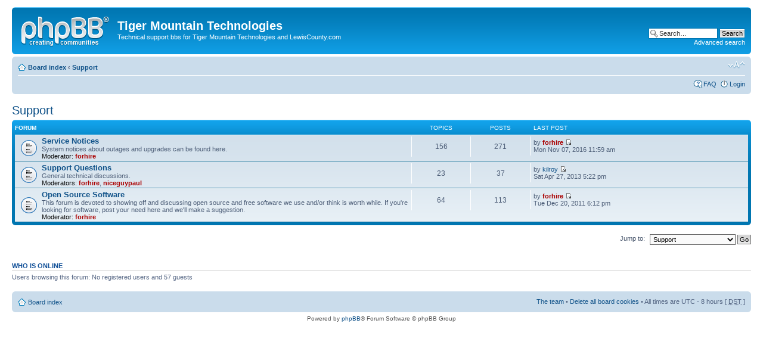

--- FILE ---
content_type: text/html; charset=UTF-8
request_url: http://bbs.lewiscounty.com/phpBB3/viewforum.php?f=4&sid=b9af56ae100febd570e94880992b00da
body_size: 3172
content:
<!DOCTYPE html PUBLIC "-//W3C//DTD XHTML 1.0 Strict//EN" "http://www.w3.org/TR/xhtml1/DTD/xhtml1-strict.dtd">
<html xmlns="http://www.w3.org/1999/xhtml" dir="ltr" lang="en-gb" xml:lang="en-gb">
<head>

<meta http-equiv="content-type" content="text/html; charset=UTF-8" />
<meta http-equiv="content-style-type" content="text/css" />
<meta http-equiv="content-language" content="en-gb" />
<meta http-equiv="imagetoolbar" content="no" />
<meta name="resource-type" content="document" />
<meta name="distribution" content="global" />
<meta name="keywords" content="" />
<meta name="description" content="" />

<title>Tiger Mountain Technologies &bull; View forum - Support</title>



<!--
	phpBB style name: prosilver
	Based on style:   prosilver (this is the default phpBB3 style)
	Original author:  Tom Beddard ( http://www.subBlue.com/ )
	Modified by:
-->

<script type="text/javascript">
// <![CDATA[
	var jump_page = 'Enter the page number you wish to go to:';
	var on_page = '';
	var per_page = '';
	var base_url = '';
	var style_cookie = 'phpBBstyle';
	var style_cookie_settings = '; path=/; domain=bbs.lewiscounty.com';
	var onload_functions = new Array();
	var onunload_functions = new Array();

	

	/**
	* Find a member
	*/
	function find_username(url)
	{
		popup(url, 760, 570, '_usersearch');
		return false;
	}

	/**
	* New function for handling multiple calls to window.onload and window.unload by pentapenguin
	*/
	window.onload = function()
	{
		for (var i = 0; i < onload_functions.length; i++)
		{
			eval(onload_functions[i]);
		}
	};

	window.onunload = function()
	{
		for (var i = 0; i < onunload_functions.length; i++)
		{
			eval(onunload_functions[i]);
		}
	};

// ]]>
</script>
<script type="text/javascript" src="./styles/prosilver/template/styleswitcher.js"></script>
<script type="text/javascript" src="./styles/prosilver/template/forum_fn.js"></script>

<link href="./styles/prosilver/theme/print.css" rel="stylesheet" type="text/css" media="print" title="printonly" />
<link href="./style.php?id=1&amp;lang=en&amp;sid=4b7195bee73a5a49a2aa444311f3647f" rel="stylesheet" type="text/css" media="screen, projection" />

<link href="./styles/prosilver/theme/normal.css" rel="stylesheet" type="text/css" title="A" />
<link href="./styles/prosilver/theme/medium.css" rel="alternate stylesheet" type="text/css" title="A+" />
<link href="./styles/prosilver/theme/large.css" rel="alternate stylesheet" type="text/css" title="A++" />



</head>

<body id="phpbb" class="section-viewforum ltr">

<div id="wrap">
	<a id="top" name="top" accesskey="t"></a>
	<div id="page-header">
		<div class="headerbar">
			<div class="inner"><span class="corners-top"><span></span></span>

			<div id="site-description">
				<a href="./index.php?sid=4b7195bee73a5a49a2aa444311f3647f" title="Board index" id="logo"><img src="./styles/prosilver/imageset/site_logo.gif" width="149" height="52" alt="" title="" /></a>
				<h1>Tiger Mountain Technologies</h1>
				<p>Technical support bbs for Tiger Mountain Technologies and LewisCounty.com</p>
				<p class="skiplink"><a href="#start_here">Skip to content</a></p>
			</div>

		
			<div id="search-box">
				<form action="./search.php?sid=4b7195bee73a5a49a2aa444311f3647f" method="get" id="search">
				<fieldset>
					<input name="keywords" id="keywords" type="text" maxlength="128" title="Search for keywords" class="inputbox search" value="Search…" onclick="if(this.value=='Search…')this.value='';" onblur="if(this.value=='')this.value='Search…';" />
					<input class="button2" value="Search" type="submit" /><br />
					<a href="./search.php?sid=4b7195bee73a5a49a2aa444311f3647f" title="View the advanced search options">Advanced search</a> <input type="hidden" name="sid" value="4b7195bee73a5a49a2aa444311f3647f" />

				</fieldset>
				</form>
			</div>
		

			<span class="corners-bottom"><span></span></span></div>
		</div>

		<div class="navbar">
			<div class="inner"><span class="corners-top"><span></span></span>

			<ul class="linklist navlinks">
				<li class="icon-home"><a href="./index.php?sid=4b7195bee73a5a49a2aa444311f3647f" accesskey="h">Board index</a>  <strong>&#8249;</strong> <a href="./viewforum.php?f=4&amp;sid=4b7195bee73a5a49a2aa444311f3647f">Support</a></li>

				<li class="rightside"><a href="#" onclick="fontsizeup(); return false;" onkeypress="return fontsizeup(event);" class="fontsize" title="Change font size">Change font size</a></li>

				
			</ul>

			

			<ul class="linklist rightside">
				<li class="icon-faq"><a href="./faq.php?sid=4b7195bee73a5a49a2aa444311f3647f" title="Frequently Asked Questions">FAQ</a></li>
				
					<li class="icon-logout"><a href="./ucp.php?mode=login&amp;sid=4b7195bee73a5a49a2aa444311f3647f" title="Login" accesskey="x">Login</a></li>
				
			</ul>

			<span class="corners-bottom"><span></span></span></div>
		</div>

	</div>

	<a name="start_here"></a>
	<div id="page-body">
		
<h2><a href="./viewforum.php?f=4&amp;sid=4b7195bee73a5a49a2aa444311f3647f">Support</a></h2>


		<div class="forabg">
			<div class="inner"><span class="corners-top"><span></span></span>
			<ul class="topiclist">
				<li class="header">
					<dl class="icon">
						<dt>Forum</dt>
						<dd class="topics">Topics</dd>
						<dd class="posts">Posts</dd>
						<dd class="lastpost"><span>Last post</span></dd>
					</dl>
				</li>
			</ul>
			<ul class="topiclist forums">
	
		<li class="row">
			<dl class="icon" style="background-image: url(./styles/prosilver/imageset/forum_read.gif); background-repeat: no-repeat;">
				<dt title="No unread posts">
				
					<a href="./viewforum.php?f=1&amp;sid=4b7195bee73a5a49a2aa444311f3647f" class="forumtitle">Service Notices</a><br />
					System notices about outages and upgrades can be found here.
					
						<br /><strong>Moderator:</strong> <a href="./memberlist.php?mode=viewprofile&amp;u=2&amp;sid=4b7195bee73a5a49a2aa444311f3647f" style="color: #AA0000;" class="username-coloured">forhire</a>
					
				</dt>
				
					<dd class="topics">156 <dfn>Topics</dfn></dd>
					<dd class="posts">271 <dfn>Posts</dfn></dd>
					<dd class="lastpost"><span>
						<dfn>Last post</dfn> by <a href="./memberlist.php?mode=viewprofile&amp;u=2&amp;sid=4b7195bee73a5a49a2aa444311f3647f" style="color: #AA0000;" class="username-coloured">forhire</a>
						<a href="./viewtopic.php?f=1&amp;p=1491&amp;sid=4b7195bee73a5a49a2aa444311f3647f#p1491"><img src="./styles/prosilver/imageset/icon_topic_latest.gif" width="11" height="9" alt="View the latest post" title="View the latest post" /></a> <br />Mon Nov 07, 2016 11:59 am</span>
					</dd>
				
			</dl>
		</li>
	
		<li class="row">
			<dl class="icon" style="background-image: url(./styles/prosilver/imageset/forum_read.gif); background-repeat: no-repeat;">
				<dt title="No unread posts">
				
					<a href="./viewforum.php?f=2&amp;sid=4b7195bee73a5a49a2aa444311f3647f" class="forumtitle">Support Questions</a><br />
					General technical discussions.
					
						<br /><strong>Moderators:</strong> <a href="./memberlist.php?mode=viewprofile&amp;u=2&amp;sid=4b7195bee73a5a49a2aa444311f3647f" style="color: #AA0000;" class="username-coloured">forhire</a>, <a href="./memberlist.php?mode=viewprofile&amp;u=3&amp;sid=4b7195bee73a5a49a2aa444311f3647f" style="color: #AA0000;" class="username-coloured">niceguypaul</a>
					
				</dt>
				
					<dd class="topics">23 <dfn>Topics</dfn></dd>
					<dd class="posts">37 <dfn>Posts</dfn></dd>
					<dd class="lastpost"><span>
						<dfn>Last post</dfn> by <a href="./memberlist.php?mode=viewprofile&amp;u=16&amp;sid=4b7195bee73a5a49a2aa444311f3647f">kilroy</a>
						<a href="./viewtopic.php?f=2&amp;p=1465&amp;sid=4b7195bee73a5a49a2aa444311f3647f#p1465"><img src="./styles/prosilver/imageset/icon_topic_latest.gif" width="11" height="9" alt="View the latest post" title="View the latest post" /></a> <br />Sat Apr 27, 2013 5:22 pm</span>
					</dd>
				
			</dl>
		</li>
	
		<li class="row">
			<dl class="icon" style="background-image: url(./styles/prosilver/imageset/forum_read.gif); background-repeat: no-repeat;">
				<dt title="No unread posts">
				
					<a href="./viewforum.php?f=3&amp;sid=4b7195bee73a5a49a2aa444311f3647f" class="forumtitle">Open Source Software</a><br />
					This forum is devoted to showing off and discussing open source and free software we use and/or think is worth while. If you're looking for software, post your need here and we'll make a suggestion.
					
						<br /><strong>Moderator:</strong> <a href="./memberlist.php?mode=viewprofile&amp;u=2&amp;sid=4b7195bee73a5a49a2aa444311f3647f" style="color: #AA0000;" class="username-coloured">forhire</a>
					
				</dt>
				
					<dd class="topics">64 <dfn>Topics</dfn></dd>
					<dd class="posts">113 <dfn>Posts</dfn></dd>
					<dd class="lastpost"><span>
						<dfn>Last post</dfn> by <a href="./memberlist.php?mode=viewprofile&amp;u=2&amp;sid=4b7195bee73a5a49a2aa444311f3647f" style="color: #AA0000;" class="username-coloured">forhire</a>
						<a href="./viewtopic.php?f=3&amp;p=561&amp;sid=4b7195bee73a5a49a2aa444311f3647f#p561"><img src="./styles/prosilver/imageset/icon_topic_latest.gif" width="11" height="9" alt="View the latest post" title="View the latest post" /></a> <br />Tue Dec 20, 2011 6:12 pm</span>
					</dd>
				
			</dl>
		</li>
	
			</ul>

			<span class="corners-bottom"><span></span></span></div>
		</div>
	
	<form method="post" id="jumpbox" action="./viewforum.php?sid=4b7195bee73a5a49a2aa444311f3647f" onsubmit="if(this.f.value == -1){return false;}">

	
		<fieldset class="jumpbox">
	
			<label for="f" accesskey="j">Jump to:</label>
			<select name="f" id="f" onchange="if(this.options[this.selectedIndex].value != -1){ document.forms['jumpbox'].submit() }">
			
				<option value="-1">Select a forum</option>
			<option value="-1">------------------</option>
				<option value="4" selected="selected">Support</option>
			
				<option value="1">&nbsp; &nbsp;Service Notices</option>
			
				<option value="2">&nbsp; &nbsp;Support Questions</option>
			
				<option value="3">&nbsp; &nbsp;Open Source Software</option>
			
			</select>
			<input type="submit" value="Go" class="button2" />
		</fieldset>
	</form>


	<h3>Who is online</h3>
	<p>Users browsing this forum: No registered users and 57 guests</p>
</div>

<div id="page-footer">

	<div class="navbar">
		<div class="inner"><span class="corners-top"><span></span></span>

		<ul class="linklist">
			<li class="icon-home"><a href="./index.php?sid=4b7195bee73a5a49a2aa444311f3647f" accesskey="h">Board index</a></li>
				
			<li class="rightside"><a href="./memberlist.php?mode=leaders&amp;sid=4b7195bee73a5a49a2aa444311f3647f">The team</a> &bull; <a href="./ucp.php?mode=delete_cookies&amp;sid=4b7195bee73a5a49a2aa444311f3647f">Delete all board cookies</a> &bull; All times are UTC - 8 hours [ <abbr title="Daylight Saving Time">DST</abbr> ]</li>
		</ul>

		<span class="corners-bottom"><span></span></span></div>
	</div>

	<div class="copyright">Powered by <a href="http://www.phpbb.com/">phpBB</a>&reg; Forum Software &copy; phpBB Group
		
	</div>
</div>

</div>

<div>
	<a id="bottom" name="bottom" accesskey="z"></a>
	<img src="./cron.php?cron_type=tidy_cache&amp;sid=4b7195bee73a5a49a2aa444311f3647f" width="1" height="1" alt="cron" />
</div>

</body>
</html>